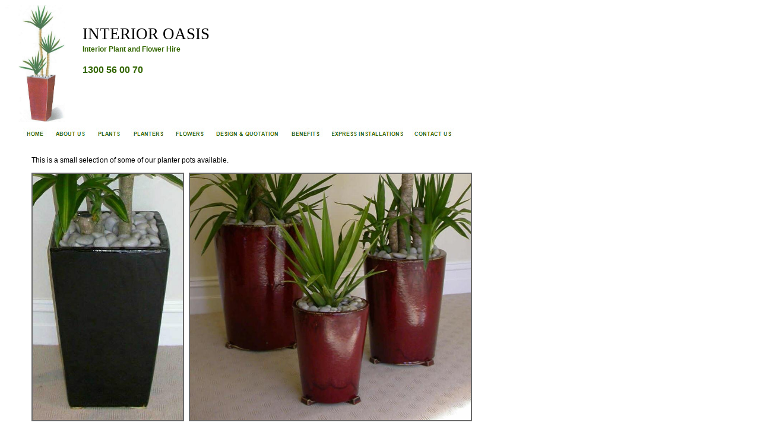

--- FILE ---
content_type: text/html
request_url: https://interioroasis.com.au/planters.htm
body_size: 1361
content:
<html>

<head>
<meta http-equiv="Content-Language" content="en-au">
<meta http-equiv="Content-Type" content="text/html; charset=windows-1252">
<title>Pots</title>
<!--mstheme--><link rel="stylesheet" type="text/css" href="_themes/journal/jour1000.css"><meta name="Microsoft Theme" content="journal 1000, default">
<meta name="Microsoft Border" content="tlb, default">
</head>

<body><!--msnavigation--><table border="0" cellpadding="0" cellspacing="0" width="100%"><tr><td>


<p><font face="Times New Roman">
<img src="_borders/IO%20Logo%20WEB%202.jpg" alt="[Company Logo Image]" border="0" align="left" width="128" height="198">
</font></p>
<p>&nbsp;</p>
<p><font color="#000000"><font face="Times New Roman" style="font-size: 20pt">
INTERIOR OASIS&nbsp;&nbsp;&nbsp;&nbsp;&nbsp;&nbsp;&nbsp;&nbsp;&nbsp;&nbsp;&nbsp;&nbsp;&nbsp;&nbsp;&nbsp;&nbsp;&nbsp;&nbsp;&nbsp;&nbsp;&nbsp;&nbsp;&nbsp;&nbsp;&nbsp;&nbsp;&nbsp;&nbsp;&nbsp;&nbsp;&nbsp;&nbsp;&nbsp;&nbsp;&nbsp;&nbsp;&nbsp;&nbsp;&nbsp;&nbsp;&nbsp;&nbsp;&nbsp;&nbsp;&nbsp;&nbsp;&nbsp;&nbsp;
</font><br>
</font><b><font color="#336600" face="Arial" style="font-size: 9pt">Interior 
Plant and Flower Hire</font><font color="#336600" face="Arial"><br>
<br>
1300 56 00 70</font><font color="#0000FF"><br>
<br>
&nbsp;</font></b></p>
<p><b><font color="#0000FF"><br>
<br>
</font></b><span style="font-size: 8pt">&nbsp;&nbsp;&nbsp;&nbsp;&nbsp;&nbsp;&nbsp;
</span><span style="font-size: 4pt">&nbsp;</span><span style="font-size: 8pt">&nbsp;
<a href="index.htm">
<img border="0" id="img32" src="_borders/button19.jpg" height="20" width="40" alt="HOME" fp-style="fp-btn: Simple Text 1; fp-font: Arial; fp-font-style: Bold; fp-font-size: 7; fp-font-color-normal: #336600; fp-img-hover: 0; fp-img-press: 0; fp-preload: 0; fp-proportional: 0" fp-title="HOME"></a>&nbsp;&nbsp;
<a href="aboutus.htm">
<img border="0" id="img38" src="_borders/button1F.jpg" height="20" width="60" alt="ABOUT US" fp-style="fp-btn: Simple Text 1; fp-font: Arial; fp-font-style: Bold; fp-font-size: 7; fp-font-color-normal: #336600; fp-img-hover: 0; fp-img-press: 0; fp-preload: 0; fp-proportional: 0" fp-title="ABOUT US"></a>&nbsp;
<a href="plants.htm">
<img border="0" id="img37" src="_borders/button1E.jpg" height="20" width="60" alt="PLANTS" fp-style="fp-btn: Simple Text 1; fp-font: Arial; fp-font-style: Bold; fp-font-size: 7; fp-font-color-normal: #336600; fp-img-hover: 0; fp-img-press: 0; fp-preload: 0; fp-proportional: 0" fp-title="PLANTS"></a>&nbsp;
<a href="planters.htm">
<img border="0" id="img36" src="_borders/button1D.jpg" height="20" width="60" alt="PLANTERS" fp-style="fp-btn: Simple Text 1; fp-font: Arial; fp-font-style: Bold; fp-font-size: 7; fp-font-color-normal: #336600; fp-img-hover: 0; fp-img-press: 0; fp-preload: 0; fp-proportional: 0" fp-title="PLANTERS"></a>&nbsp;&nbsp;
<a href="flowers.htm">
<img border="0" id="img35" src="_borders/button1C.jpg" height="20" width="60" alt="FLOWERS" fp-style="fp-btn: Simple Text 1; fp-font: Arial; fp-font-style: Bold; fp-font-size: 7; fp-font-color-normal: #336600; fp-img-hover: 0; fp-img-press: 0; fp-preload: 0; fp-proportional: 0" fp-title="FLOWERS"></a>&nbsp;&nbsp;&nbsp;
<a href="designquotation.htm">
<img border="0" id="img41" src="_borders/button7.jpg" height="20" width="110" alt="DESIGN &amp; QUOTATION" fp-style="fp-btn: Simple Text 1; fp-font: Arial; fp-font-style: Bold; fp-font-size: 7; fp-font-color-normal: #336600; fp-img-hover: 0; fp-img-press: 0; fp-preload: 0; fp-proportional: 0" fp-title="DESIGN &amp; QUOTATION"></a>&nbsp;&nbsp;
<a href="benefits.htm">
<img border="0" id="img33" src="_borders/button1A.jpg" height="20" width="70" alt="BENEFITS" fp-style="fp-btn: Simple Text 1; fp-font: Arial; fp-font-style: Bold; fp-font-size: 7; fp-font-color-normal: #336600; fp-img-hover: 0; fp-img-press: 0; fp-preload: 0; fp-proportional: 0" fp-title="BENEFITS"></a>&nbsp;&nbsp;
<a href="expressinstallations.htm">
<img border="0" id="img40" src="_borders/button4B.jpg" height="20" width="120" alt="EXPRESS INSTALLATIONS" fp-style="fp-btn: Simple Text 1; fp-font: Arial; fp-font-style: Bold; fp-font-size: 7; fp-font-color-normal: #336600; fp-img-hover: 0; fp-img-press: 0; fp-preload: 0; fp-proportional: 0" fp-title="EXPRESS INSTALLATIONS"></a>&nbsp;&nbsp;&nbsp;&nbsp;
<a href="contactus.htm">
<img border="0" id="img34" src="_borders/button1B.jpg" height="20" width="70" alt="CONTACT US" fp-style="fp-btn: Simple Text 1; fp-font: Arial; fp-font-style: Bold; fp-font-size: 7; fp-font-color-normal: #336600; fp-img-hover: 0; fp-img-press: 0; fp-preload: 0; fp-proportional: 0" fp-title="CONTACT US"></a></span></p>

</td></tr><!--msnavigation--></table><!--msnavigation--><table dir="ltr" border="0" cellpadding="0" cellspacing="0" width="100%"><tr><td valign="top" width="1%">



<p><br>
&nbsp;</p>

</td><td valign="top" width="24"></td><!--msnavigation--><td valign="top">

<p><span style="font-size: 8pt"><br>
</span>
<span class="Apple-style-span" style="border-collapse: separate; color: rgb(0, 0, 0); font-family: Arial; font-size: 12px; font-style: normal; font-variant: normal; font-weight: normal; letter-spacing: normal; line-height: normal; orphans: 2; text-align: -webkit-left; text-indent: 0px; text-transform: none; white-space: normal; widows: 2; word-spacing: 0px; -webkit-border-horizontal-spacing: 0px; -webkit-border-vertical-spacing: 0px; -webkit-text-decorations-in-effect: none; -webkit-text-size-adjust: auto; -webkit-text-stroke-width: 0; ">
<br>
&nbsp;&nbsp; This is a small selection of some of our planter pots available.<br>
<br>
&nbsp;&nbsp;&nbsp;</span><img border="2" src="Black%20wedge.jpg" width="253" height="415">&nbsp;
<img border="2" src="3%20Red%20pots.jpg" width="473" height="415"> <br>
<span class="Apple-style-span" style="border-collapse: separate; color: rgb(0, 0, 0); font-family: Arial; font-size: 12px; font-style: normal; font-variant: normal; font-weight: normal; letter-spacing: normal; line-height: normal; orphans: 2; text-align: -webkit-left; text-indent: 0px; text-transform: none; white-space: normal; widows: 2; word-spacing: 0px; -webkit-border-horizontal-spacing: 0px; -webkit-border-vertical-spacing: 0px; -webkit-text-decorations-in-effect: none; -webkit-text-size-adjust: auto; -webkit-text-stroke-width: 0; ">
<br>
&nbsp;&nbsp; <img border="2" src="pKS10s_3R.jpg" width="182" height="130">
<img border="2" src="pKR32s_3C.jpg" width="182" height="130"> </span>
<img border="2" src="Pots%204.jpg" width="176" height="130"><span class="Apple-style-span" style="border-collapse: separate; color: rgb(0, 0, 0); font-family: Arial; font-size: 12px; font-style: normal; font-variant: normal; font-weight: normal; letter-spacing: normal; line-height: normal; orphans: 2; text-align: -webkit-left; text-indent: 0px; text-transform: none; white-space: normal; widows: 2; word-spacing: 0px; -webkit-border-horizontal-spacing: 0px; -webkit-border-vertical-spacing: 0px; -webkit-text-decorations-in-effect: none; -webkit-text-size-adjust: auto; -webkit-text-stroke-width: 0; ">
<img border="2" src="pTE05s_3.jpg" width="182" height="130"></span>&nbsp;&nbsp;&nbsp;&nbsp;&nbsp;&nbsp;&nbsp;<br>
<br>
<span class="Apple-style-span" style="border-collapse: separate; color: rgb(0, 0, 0); font-family: Arial; font-size: 12px; font-style: normal; font-variant: normal; font-weight: normal; letter-spacing: normal; line-height: normal; orphans: 2; text-align: -webkit-left; text-indent: 0px; text-transform: none; white-space: normal; widows: 2; word-spacing: 0px; -webkit-border-horizontal-spacing: 0px; -webkit-border-vertical-spacing: 0px; -webkit-text-decorations-in-effect: none; -webkit-text-size-adjust: auto; -webkit-text-stroke-width: 0; ">&nbsp;&nbsp;
<img border="2" src="Brushed%20alu.jpg" width="191" height="218">&nbsp;
<img border="2" src="3%20Red%20ox.jpg" width="317" height="218">&nbsp;
<img border="2" src="Bamboo%20pot.jpg" width="213" height="218"><br>
<br>
&nbsp;&nbsp;
<img border="2" src="Black%20troph.jpg" width="513" height="342">&nbsp;
<img border="2" src="ss%20wedge.jpg" width="217" height="342"><br>
<br>
&nbsp;&nbsp;
<img border="2" src="Terra%20cotta.jpg" width="218" height="218"> 
</span>
<span class="Apple-style-span" style="border-collapse: separate; color: rgb(0, 0, 0); font-family: Arial; font-size: 12px; font-style: normal; font-variant: normal; font-weight: normal; letter-spacing: normal; line-height: normal; orphans: 2; text-align: -webkit-left; text-indent: 0px; text-transform: none; white-space: normal; widows: 2; word-spacing: 0px; -webkit-border-horizontal-spacing: 0px; -webkit-border-vertical-spacing: 0px; -webkit-text-decorations-in-effect: none; -webkit-text-size-adjust: auto; -webkit-text-stroke-width: 0; ">&nbsp;<img border="2" src="Cotta%20planter%20box.jpg" width="285" height="218">&nbsp;
<img border="2" src="Stone%20pot%202.jpg" width="218" height="218"></span><br>
<br>
<span style="font-size: 3pt">&nbsp;&nbsp; </span>&nbsp;<img border="2" src="DT%20yuca.jpg" width="175" height="273">
<img border="2" src="Zanzibar.jpg" width="177" height="273">&nbsp;
<img border="2" src="Dt%20sans.jpg" width="173" height="273">&nbsp;
<img border="2" src="Hybrid.jpg" width="174" height="273"></p><!--msnavigation--></td></tr><!--msnavigation--></table><!--msnavigation--><table border="0" cellpadding="0" cellspacing="0" width="100%"><tr><td>

<h5>&nbsp;&nbsp;&nbsp;&nbsp;&nbsp;&nbsp;
<font face="Times New Roman" color="#000000" style="font-size: 8pt">&nbsp;
</font><font color="#000000" style="font-size: 8pt" face="Arial">&nbsp; © 2010
Interior Oasis Pty Ltd - All 
rights reserved - Optimized for Internet Explorer 8 &amp; 9</font><br>
</h5>

</td></tr><!--msnavigation--></table></body>

</html>


--- FILE ---
content_type: text/css
request_url: https://interioroasis.com.au/_themes/journal/jour1000.css
body_size: 4430
content:
.mstheme{
nav-banner-image:url(banner_journal.gif);
separator-image:url(rule_journal.gif);
list-image-1:url(bull1_journal.gif);
list-image-2:url(bull2_journal.gif);
list-image-3:url(bull3_journal.gif);
navbutton-horiz-normal:url(nav_hor_journal.gif);
navbutton-horiz-pushed:url(nav_hor_down_journal.gif);
navbutton-vert-pushed:url(nav_vert_down_journal.gif);
navbutton-vert-normal:url(nav_vert_journal.gif);
navbutton-home-normal:url(nav_home_journal.gif);
navbutton-up-normal:url(nav_up_journal.gif);
navbutton-prev-normal:url(nav_prev_journal.gif);
navbutton-next-normal:url(nav_next_journal.gif);
}
UL{
list-style-image:url('bull1_journal.gif');
}
UL UL{
list-style-image:url('bull2_journal.gif');
}
UL UL UL{
list-style-image:url('bull3_journal.gif');
}
.mstheme-bannertxt{
font-family:Verdana,Arial,Helvetica,sans-serif;
font-size:5;
color:#FFFFFF;
}
.mstheme-horiz-navtxt{
font-family:Verdana,Arial,Helvetica,sans-serif;
font-size:2;
color:#FFFFFF;
}
.mstheme-vert-navtxt{
font-family:Verdana,Arial,Helvetica,sans-serif;
font-size:2;
color:#FFFFFF;
}
.mstheme-navtxthome{
font-family:Verdana,Arial,Helvetica,sans-serif;
font-size:1;
color:#FFFFFF;
}
.mstheme-navtxtup{
font-family:Verdana,Arial,Helvetica,sans-serif;
font-size:1;
color:#FFFFFF;
}
.mstheme-navtxtprev{
font-family:Verdana,Arial,Helvetica,sans-serif;
font-size:1;
color:#FFFFFF;
}
.mstheme-navtxtnext{
font-family:Verdana,Arial,Helvetica,sans-serif;
font-size:1;
color:#FFFFFF;
}a:link{
color:#D03505;
}
a:visited{
color:#FF7045;
}
a:active{
color:#E44D03;
}
body{
color:#6A6A6A;
background-color:#FFFFFF;
}
h1{
color:#6A6A6A;
}
h2, marquee{
color:#6A6A6A;
}
h3{
color:#6A6A6A;
}
h4{
color:#6A6A6A;
}
h5{
color:#6A6A6A;
}
h6{
color:#6A6A6A;
}
label, .MSTHEME-LABEL{
color:#6A6A6A;
}
FIELDSET{
border-color:#BBBBBB;
color:#000000;
}
LEGEND{
color:#6A6A6A;
}
SELECT{
border-color:#BBBBBB;
color:#000000;
}
TABLE{
table-border-color-light:#DADAD;
table-border-color-dark:#9A9A9A;
border-color:#333333;
color:#6A6A6A;
}
CAPTION{
color:#6A6A6A;
}
TH{
color:#6A6A6A;
}
HR{
color:#9A9A9A;
}
TD{
border-color:#333333;
}
.mstheme{
navbutton-background-color:#FFFFFF;
top-bar-button:url(top_bar_button_journal.gif);
}
.mstheme-topbar-font{
font-family:Verdana,Arial,Helvetica,sans-serif;
color:#FFFFFF;
}
body{
font-family:Verdana,Arial,Helvetica,sans-serif;

}
h1{
font-family:Verdana,Arial,Helvetica,sans-serif;
font-weight:bold;
font-style:normal;
}
h2{
font-family:Verdana,Arial,Helvetica,sans-serif;
font-weight:normal;
font-style:normal;
}
h3{
font-family:Verdana,Arial,Helvetica,sans-serif;
font-weight:normal;
font-style:normal;
}
h4{
font-family:Verdana,Arial,Helvetica,sans-serif;
font-weight:normal;
font-style:normal;
}
h5{
font-family:Verdana,Arial,Helvetica,sans-serif;
font-weight:normal;
font-style:normal;
}
h6{
font-family:Verdana,Arial,Helvetica,sans-serif;
font-weight:normal;
font-style:normal;
}
IL{
list-style-image:url(bull2_journal.gif);
}
BUTTON{
border-style:solid;
border-width:1pt;
font-family:Arial,Helvetica,sans-serif;
font-style:normal;
}
label, .MSTHEME-LABEL{
font-family:Verdana,Arial,Helvetica,sans-serif;
font-style:normal;
}
TEXTAREA{
font-family:Verdana,Arial,Helvetica,sans-serif;
font-style:normal
}
FIELDSET{
border-style:solid;
border-width:1pt;
font-family:Verdana,Arial,Helvetica,sans-serif;
font-style:normal;
}
LEGEND{
font-family:Verdana,Arial,Helvetica,sans-serif;
font-style:normal;
}
SELECT{
border-style:solid;
font-family:Verdana,Arial,Helvetica,sans-serif;
font-style:normal
}
TABLE{
font-family:Verdana,Arial,Helvetica,sans-serif;
font-style:normal;
}
CAPTION{
font-family:Verdana,Arial,Helvetica,sans-serif;
font-style:normal;
}
TH{
font-family:Verdana,Arial,Helvetica,sans-serif;
font-style:bold;
}
MARQUEE{
font-family:Verdana,Arial,Helvetica,sans-serif;
}
.ms-main{
border-color:#D03505;
}
.ms-bannerframe, .ms-GRHeaderBackground, .ms-storMeFree{
background-image:url('');
background-color:#000000;
background-repeat:repeat-x;
}
.ms-banner{
color:#D03505;
font-family:Verdana,Arial,Helvetica,sans-serif;
}
.ms-banner a:link{
font-family:Verdana,Arial,Helvetica,sans-serif;
color:#6A6A6A;
font-weight:normal;
text-decoration:none;
}
.ms-banner a:visited{
font-family:Verdana,Arial,Helvetica,sans-serif;
color:#6A6A6A;
font-weight:normal;
text-decoration:none;
}
.ms-nav td{
font-family:Verdana,Arial,Helvetica,sans-serif;
font-weight:normal;
color:#6A6A6A;
}
.ms-navframe{
border-color:#DFDFD0;
}
.ms-nav a{
text-decoration:none;
font-family:Verdana,Arial,Helvetica,sans-serif;
font-weight:normal;
color:#D03505;
}
.ms-nav a:hover{
text-decoration:underline;
color:#FFA800;
}
.ms-nav a:visited{
color:#D03505;
}
.ms-viewselect a:link{
font-family:Verdana,Arial,Helvetica,sans-serif;
color:#D03505;
}
.ms-titlearea{
font-family:Verdana,Arial,Helvetica,sans-serif;
color:#6A6A6A;
}
.ms-pagetitle{
color:#6A6A6A;
font-family:Verdana,Arial,Helvetica,sans-serif;
font-weight:bold;
}
.ms-pagetitle a{
text-decoration:underline;
color:#D03505;
}
.ms-pagetitle a:hover{
text-decoration:underline;
color:#FFA800;
}
.ms-announcementtitle{
font-weight:bold;
}
.ms-formlabel{
font-family:verdana;
font-size:.7em;
font-weight:normal;
color:#808080;
}
.ms-formbody{
font-family:Verdana,Arial,Helvetica,sans-serif;
color:#6A6A6A;
}
.ms-formdescription{
font-family:Verdana,Arial,Helvetica,sans-serif;
color:#808080;
}
.ms-selected{
background-color:#D9D9D9;
color:#6A6A6A;
}
.ms-selected SPAN{
color:#D9D9D9;
}
.ms-filedialog TD{
height:16px;
}
.ms-descriptiontext{
color:#6A6A6A;
font-family:Verdana,Arial,Helvetica,sans-serif;
}
.ms-descriptiontext a{
color:#D03505;
font-family:Verdana,Arial,Helvetica,sans-serif;
}
.ms-separator{
color:#6A6A6A;
}
.ms-authoringcontrols{
background-color:#DFDFD0;
font-family:Verdana,Arial,Helvetica,sans-serif;
color:#6A6A6A;
}
.ms-alternating{
background-color:#DFDFD0;
}
.ms-back{
vertical-align:top;
padding-left:4;
padding-right:4;
padding-top:2;
padding-bottom:4;
background-color:#DFDFD0;
}
.ms-sectionheader{
color:#6A6A6A;
font-family:Verdana,Arial,Helvetica,sans-serif;
font-weight:bold;
}
.ms-sectionline{
background-color:#9A9A9A;
}
.ms-partline{
background-color:#9A9A9A;
}
.ms-propertysheet{
font-family:Verdana,Arial,Helvetica,sans-serif;
}
.ms-propertysheet th{
font-family:Verdana,Arial,Helvetica,sans-serif;
color:#6A6A6A;
font-weight:bold;
}
.ms-propertysheet a{
text-decoration:none;
color:#D03505;
}
.ms-propertysheet a:hover{
text-decoration:underline;
color:#FFA800;
}
.ms-propertysheet a:visited{
text-decoration:none;
color:#FF7045;
}
.ms-propertysheet a:visited:hover{
text-decoration:underline;
}
.ms-itemheader a{
font-family:Verdana,Arial,Helvetica,sans-serif;
font-weight:bold;
color:#6A6A6A;
text-decoration:none;
}
.ms-itemheader a:hover{
text-decoration:underline;
color:#6A6A6A;
}
.ms-itemheader a:visited{
text-decoration:none;
color:#6A6A6A;
}
.ms-itemheader a:visited:hover{
text-decoration:underline;
}
.ms-vh{
font-family:Verdana,Arial,Helvetica,sans-serif;
color:#D03505;
text-decoration:none;
font-weight:normal;
}
.ms-vb{
font-family:Verdana,Arial,Helvetica,sans-serif;
color:#6A6A6A;
height:18px;
vertical-align:top;
}
.ms-homepagetitle{
font-family:Verdana,Arial,Helvetica,sans-serif;
color:#6A6A6A;
font-weight:bold;
text-decoration:none;
}
:hover.ms-homepagetitle{
text-decoration:underline;
color:#D03505;
}
.ms-addnew{
font-weight:normal;
font-family:Verdana,Arial,Helvetica,sans-serif;
color:#6A6A6A;
text-decoration:none;
}
.ms-cal{
border-collapse:collapse;
table-layout:fixed;
font-family:Verdana,Arial,Helvetica,sans-serif;
cursor:default;
}
.ms-caltop{
border-top:1px solid #9A9A9A;
border-left:1px solid #9A9A9A;
border-right:1px solid #9A9A9A;
vertical-align:top;
width:14%;
height:30px;
}
.ms-calhead{
border:none;
text-align:center;
background-color:#6A6A6A;
color:#FFFFFF;
font-family:Verdana,Arial,Helvetica,sans-serif;
padding:2px;
}
.ms-caldow{
border-top:1px solid #9A9A9A;
border-left:1px solid #9A9A9A;
border-right:1px solid #9A9A9A;
vertical-align:top;
text-align:center;
font-weight:bold;
color:#6A6A6A;
height:20px;
}
.ms-calmid{
border-left:1px solid #9A9A9A;
border-right:1px solid #9A9A9A;
height:20px;
}
.ms-calspacer{
border-left:1px solid #9A9A9A;
border-right:1px solid #9A9A9A;
height:4px;
}
.ms-calbot{
border-top:none;
border-left:1px solid #9A9A9A;
border-right:1px solid #9A9A9A;
border-bottom:1px solid #9A9A9A;
height:2px;
}
.ms-appt a{
color:#D03505;
}
.ms-appt a:hover{
color:#FFA800;
}
.ms-appt{
border:2px solid #9A9A9A;
text-align:center;
vertical-align:middle;
height:18px;
overflow:hidden;
text-overflow:ellipsis;
background-color:#D9D9D9;
color:#6A6A6A;
}
.ms-caldowdown{
font-family:Verdana,Arial,Helvetica,sans-serif;
font-weight:bold;
color:#6A6A6A;
text-align:center;
vertical-align:middle;
}
.ms-caldown{
color:#6A6A6A;
vertical-align:top;
}
.ms-datepickeriframe{
position:absolute;
display:none;
background:#FFFFFF;
}
.ms-datepicker{
font-family:Verdana,Arial,Helvetica,sans-serif;
background-color:#FFFFFF;
color:#6A6A6A;
border:2 outset activeborder;
cursor:default;
}
.ms-dpdow{
border:none;
vertical-align:top;
text-align:center;
font-weight:bold;
color:#6A6A6A;
border-bottom:1px solid #9A9A9A;
}
.ms-dpday{
border:none;
text-align:center;
cursor:hand;
}
.ms-dpselectedday{
border:none;
background-color:#DFDFD0;
text-align:center;
cursor:hand;
}
.ms-dpnonmonth{
color:#6D6D6D;
border:none;
text-align:center;
cursor:hand;
}
.ms-dphead{
border:none;
text-align:center;
font-weight:bold;
background-color:#B0B0B0;
color:#6A6A6A;
}
.ms-dpfoot{
text-align:center;
text-align:center;
font-style:italic;
border-top:1px solid;
border-left:none;
border-bottom:none;
border-right:none;
height:24px;
}
IMG.ms-button{
cursor:hand;
}
.ms-toolbar, .ms-toolbar a:visited{
font-family:Verdana,Arial,Helvetica,sans-serif;
text-decoration:none;
color:#D03505;
}
.ms-stylebody{
font-family:verdana;
font-size:8pt;
}
.ms-styleheader a:link, .ms-stylebody a:link{
color:#D03505;
text-decoration:none;
}
.ms-styleheader a:visited, .ms-stylebody a:visited{
text-decoration:none
}
.ms-styleheader a:hover, .ms-stylebody a:hover{
color:#ff3300;
text-decoration:underline;
}
table.ms-toolbar{
background-image:url(toolgrad_journal.gif);
border:1px solid #6D6D6D;
background-color:#D03505;
}
.ms-gridT1{
font-family:Verdana,Arial,Helvetica,sans-serif;
text-align:center;
color:#6D6D6D;
}
select{
font-family:Verdana,Arial,Helvetica,sans-serif;
}
hr{
color:#9A9A9A;
height:2px;
}
.ms-formdescription A{
color:#D03505;
text-decoration:none;
}
.ms-formtable .ms-formbody{
line-height:1.3em;
}
.ms-radiotext{
cursor:default;
text-align:left;
font-family:verdana;
font-size:10pt;
height:19px;
}
.ms-gridtext{
cursor:default;
font-family:Verdana,Arial,Helvetica,sans-serif;
height:19px;
}
.ms-formbody{
font-family:Verdana,Arial,Helvetica,sans-serif;
vertical-align:top;
}
table.ms-form th{
color:#6A6A6A;
font-family:Verdana,Arial,Helvetica,sans-serif;
font-weight:normal;
vertical-align:top;
}
table.ms-form td{
width:100%;
vertical-align:top;
}
.ms-formrecurrence{
font-family:Verdana,Arial,Helvetica,sans-serif;
font-weight:normal;
vertical-align:top;
}
.ms-long{
font-family:Verdana,Arial,Helvetica,sans-serif;
width:386px;
}
.ms-banner a:link{
font-family:Verdana,Arial,Helvetica,sans-serif;
color:#FFFFFF;
font-weight:bold;
text-decoration:none;
}
.ms-banner a:visited{
font-family:Verdana,Arial,Helvetica,sans-serif;
color:#FFFFFF;
font-weight:bold;
text-decoration:none;
}
.ms-nav td, .ms-nav .ms-SPZoneLabel, .ms-input{
font-family:Verdana,Arial,Helvetica,sans-serif;
}
.ms-nav th{
font-family:Verdana,Arial,Helvetica,sans-serif;
font-weight:normal;
color:#6A6A6A;
}
.ms-navheader a, .ms-navheader a:link, .ms-navheader a:visited{
font-weight:bold;
}
.ms-navframe{
background:#DFDFD0;
}
.ms-navline{
border-bottom:1px solid #FF996D;
}
.ms-nav .ms-navwatermark{
color:#F0F0F0;
}
.ms-selectednav{
border:1px solid #6A6A6A;
background:#FFFFFF;
padding-top:1px;
padding-bottom:2px;
}
.ms-unselectednav{
border:1px solid #DFDFD0;
padding-top:1px;
padding-bottom:2px;
}
.ms-verticaldots{
border-right:1px solid #9A9A9A;
border-left:none;
}
.ms-nav a:link{
}
TD.ms-titleareaframe{
color:#000000;
border-color:#D03505;
}
TABLE.ms-titleareaframe{
border-left:0px;
}
Div.ms-titleareaframe{
border-top:4px solid #D03505;
}
.ms-searchform{
background-color: #D03505;
}
.ms-searchcorner{
background-color:#D03505;
background-image:none;
}
.ms-titlearealine{
background-color:#9A9A9A;
}
.ms-bodyareaframe{
border-color:#D03505;
}
.ms-pagetitle{
font-family:Verdana,Arial,Helvetica,sans-serif;
}
.ms-pagetitle a{
text-decoration:none;
}
.ms-pagetitle a:hover{
text-decoration:underline;
}
.ms-pagecaption{
color:#6A6A6A;
font-family:Verdana,Arial,Helvetica,sans-serif;
}
.ms-selectedtitle{
background-color:#DFDFD0;
border:1px solid #000000;
padding-top:1px;
padding-bottom:2px;
}
.ms-unselectedtitle{
margin:1px;
padding-top:1px;
padding-bottom:2px;
}
.ms-menuimagecell{
background-color:#FFFFFF;
cursor:hand;
}
.ms-filedialog td{
height:16px;
}
.ms-alerttext{
color:#DB6751;
font-family:Verdana,Arial,Helvetica,sans-serif;
}
.ms-sectionheader a{
color:#6A6A6A;
text-decoration:none;
}
.ms-sectionheader a:hover{
color:#6A6A6A;
text-decoration:none;
}
.ms-sectionheader a:visited{
color:#6A6A6A;
text-decoration:none;
}
.ms-discussiontitle{
font-family:Verdana,Arial,Helvetica,sans-serif;
color:#6A6A6A;
font-weight:bold;
}
.ms-vh2{
font-family:Verdana,Arial,Helvetica,sans-serif;
color:#D03505;
text-decoration:none;
font-weight:normal;
vertical-align:top;
}
.ms-vh-icon{
font-family:Verdana,Arial,Helvetica,sans-serif;
color:#D03505;
text-decoration:none;
font-weight:normal;
vertical-align:top;
width:22px;
}
.ms-vh-icon-empty{
font-family:Verdana,Arial,Helvetica,sans-serif;
color:#D03505;
text-decoration:none;
font-weight:normal;
vertical-align:top;
width:0px;
}
.ms-vh-left{
font-family:Verdana,Arial,Helvetica,sans-serif;
color:#D03505;
text-decoration:none;
font-weight:normal;
}
.ms-vh-left-icon{
font-family:Verdana,Arial,Helvetica,sans-serif;
color:#D03505;
text-decoration:none;
font-weight:normal;
width:22px;
}
.ms-vh-left-icon-empty{
font-family:Verdana,Arial,Helvetica,sans-serif;
color:#D03505;
text-decoration:none;
font-weight:normal;
width:0px;
}
.ms-vh-right{
font-family:Verdana,Arial,Helvetica,sans-serif;
color:#D03505;
text-decoration:none;
font-weight:normal;
}
.ms-vh-right-icon{
font-family:Verdana,Arial,Helvetica,sans-serif;
color:#D03505;
text-decoration:none;
font-weight:normal;
width:22px;
}
.ms-vh-right-icon-empty{
font-family:Verdana,Arial,Helvetica,sans-serif;
color:#D03505;
text-decoration:none;
font-weight:normal;
width:0px;
}
.ms-vh a, .ms-vh a:visited, .ms-vh2 a, .ms-vh2 a:visited, .ms-vh-left a, .ms-vh-right a{
color:#D03505;
text-decoration:none;
}
.ms-vh a:hover, .ms-vh2 a:hover{
text-decoration:underline;
}
.ms-vhImage{
font-family:Verdana,Arial,Helvetica,sans-serif;
color:#000000;
text-decoration:none;
font-weight:normal;
vertical-align:top;
width:18pt;
}
.ms-gb{
font-family:Verdana,Arial,Helvetica,sans-serif;
height:18px;
color:#6A6A6A;
background-color:#DFDFD0;
font-weight:bold;
}
.ms-styleheader{
font-family:verdana;
font-size:0.68em;
background-color:#DFDFD0;
}
.ms-vb, .ms-vb2, .ms-GRFont, .ms-vb-user{
font-family:Verdana,Arial,Helvetica,sans-serif;
vertical-align:top;
}
.ms-vb a, .ms-vb2 a, .ms-GRStatusText a, .ms-vb-user a{
color:#D03505;
text-decoration:none;
}
.ms-vb a:hover, .ms-vb2 a:hover, .ms-vb-user a:hover{
color:#FFA800;
text-decoration:underline;
}
.ms-vb a:visited, .ms-vb2 a:visited, .ms-GRStatusText a:visited, .ms-vb-user a:visited{
color:#D03505;
text-decoration:none;
}
.ms-vb a:visited:hover, .ms-vb2 a:visited:hover, .ms-vb-user a:visited:hover{
color:#FFA800;
text-decoration:underline;
}
.ms-vb2, .ms-vb-title, .ms-vb-icon, .ms-vb-user{
border-top:1px solid #D03505;
}
.ms-vb-icon{
vertical-align:top;
width:16px;
padding-top:2px;
padding-bottom:0px;
}
.ms-vb2{
padding-top:3px;
padding-bottom:0px;
}
.ms-addnew{
font-weight:normal;
font-family:Verdana,Arial,Helvetica,sans-serif;
color:#D03505;
text-decoration:none;
}
.ms-error{
font-family:Verdana,Arial,Helvetica,sans-serif;
font-weight:normal;
color:#db6751;
}
.ms-vcal{
border-collapse:separate;
table-layout:fixed;
font-family:Verdana,Arial,Helvetica,sans-serif;
cursor:default;
}
.ms-Dcal{
border-collapse:collapse;
border-left:1px solid #9A9A9A;
border-right:1px solid #9A9A9A;
table-layout:fixed;
font-family:Verdana,Arial,Helvetica,sans-serif;
cursor:default;
}
.ms-calDmidHour{
border-color:#9A9A9A;
height:20px;
}
.ms-calDmidHalfHour{
border-color:#9A9A9A;
height:20px;
}
.ms-calDmidQuarterHour{
border:0px none;
height:20px;
}
.ms-CalSpacer{
border-left:1px solid #9A9A9A;
border-right:1px solid #9A9A9A;
height:4px;
}
.ms-CalDSpacer{
border-left:1px solid #9A9A9A;
border-right:1px solid #9A9A9A;
height:4px;
}
.ms-CalVSpacer{
background-color:#9A9A9A;
width:0px;
}
.ms-CalAllDay{
text-align:center;
vertical-align:top;
width:10%;
height:12px;
}
.ms-firstCalHour{
vertical-align:top;
width:10%;
height:12px;
}
.ms-calHour{
border-top:1px solid #9A9A9A;
vertical-align:top;
width:10%;
height:12px;
}
.ms-calHalfHour{
border-top:1px solid #FF996D;
vertical-align:top;
height:12px;
}
.ms-calQuarterHour{
border-top:0px none;
vertical-align:top;
height:12px;
}
.ms-Dappt{
border:2px solid #9A9A9A;
text-align:center;
vertical-align:middle;
height:18px;
overflow:hidden;
background-color:#D9D9D9;
color:#6A6A6A;
}
.ms-Vappt{
border-top:1px solid #FFFFFF;
border-left:2px solid #FFFFFF;
border-bottom:3px solid #FFFFFF;
border-right:2px solid #FFFFFF;
text-align:center;
padding-left:3px;
padding-right:3px;
vertical-align:middle;
height:12px;
overflow:hidden;
text-overflow:ellipsis;
background-color:#F0F0F0;
color:#6A6A6A;
}
.ms-Vapptsingle a, .ms-Vappt a{
text-decoration:none;
font-family:Verdana,Arial,Helvetica,sans-serif;
font-weight:normal;
color:#D03505;
overflow:hidden;
text-overflow:ellipsis;
}
.ms-Vappt a:link{
}
.ms-Vappt a:hover{
text-decoration:underline;
color:#6A6A6A;
}
.ms-Vevt{
padding:0px;
text-align:center;
vertical-align:top;
font-family:Verdana,Arial,Helvetica,sans-serif;
font-weight:normal;
height:12px;
overflow:hidden;
text-overflow:ellipsis;
color:#6A6A6A;
}
.ms-Vevt a{
text-decoration:none;
font-family:Verdana,Arial,Helvetica,sans-serif;
font-weight:normal;
color:#6A6A6A;
}
.ms-Vevt a:link{
}
.ms-Vevt a:hover{
text-decoration:underline;
color:#6A6A6A;
}
.ms-Vevt a:visited{
color:#DFD664;
}
.ms-apptsingle{
border-left:1px solid #9A9A9A;
border-right:1px solid #9A9A9A;
height:18px;
vertical-align:middle;
overflow:hidden;
text-overflow:ellipsis;
color:#6A6A6A;
}
.ms-Dapptsingle{
border-left:1px solid #9A9A9A;
border-right:1px solid #9A9A9A;
height:18px;
vertical-align:middle;
overflow:hidden;
color:#6A6A6A;
}
.ms-Vapptsingle{
border:1px solid #9A9A9A;
text-align:center;
vertical-align:middle;
overflow:hidden;
text-overflow:ellipsis;
color:#6A6A6A;
background-color:#F0F0F0;
}
.ms-Vapptsingle a:link{
}
.ms-Vapptsingle a:hover{
text-decoration:underline;
}
.ms-Vapptsingle a:visited{
}
.ms-dpnextprev{
border:none;
text-align:center;
font-weight:bold;
background-color:#B0B0B0;
color:#6A6A6A;
cursor:hand;
}
.ms-discussionseparator{
color:#FF996D;
height:1px;
}
.ms-stylelabel{
font-family:verdana;
font-size:8pt;
color:#D03505;
}
.ms-stylebox{
font-family:verdana;
border:1px solid #FF996D;
text-align:left
}
img.thumbnail{
border:3px solid #B0B0B0;
}
tr.ms-imglibselectedrow{
background-color:#DFDFD0;
}
table.ms-imglibtitletable{
border:0px solid #D03505;
}
.ms-imglibthumbnail{
background-color:#DFDFD0;
border:solid #B0B0B0 0px;
}
span.thumbnail{
padding:16 10;
position:relative;
width:5px;
}
span.userdata{
behavior:url(#default#userData);
display:none;
}
.ms-imglibmenuhead{
cursor:move;
}
.ms-imglibmenu{
background-color:#DFDFD0;
cursor:hand;
font-family:Verdana,Arial,Helvetica,sans-serif;
color:#D03505;
}
.ms-imglibmenutext{
cursor:move;
font-weight:bold;
color:#D03505;
}
.ms-imglibmenuarea{
background-color:#DFDFD0;
}
img.ms-imglibpreviewarea{
border:solid #DFDFD0 3px;
margin-top:3px;
}
a.ms-imglibPreviewTitle{
overflow:hidden;
text-overflow:ellipsis;
width:130;
}
table.ms-imglibPreviewTable{
display:none;
}
.UserShadedRegion{
font-family:Verdana,Arial,Helvetica,sans-serif;
background-color:#DFDFD0;
}
.UserCaption{
font-family:Verdana,Arial,Helvetica,sans-serif;
background-color:#DFDFD0;
}
.UserConfiguration{
font-family:Verdana,Arial,Helvetica,sans-serif;
background-color:#DFDFD0;
}
.UserDottedLine{
margin-bottom:2px;
height:1px;
overflow:hidden;
background-color:transparent;
background-image:url(dot_journal.gif);
background-repeat:repeat-x;
}
.UserButton, .UserInput, .UserSelect{
font-family:Verdana,Arial,Helvetica,sans-serif;
color:#6A6A6A;
}
.UserNotification{
font-family:Verdana,Arial,Helvetica,sans-serif;
padding:4px;
COLOR:#6D6D6D;
}
.UserToolBarTextArea{
padding-bottom:5px;
font-weight:normal;
font-family:Verdana,Arial,Helvetica,sans-serif;
}
.UserToolbarTextArea A:link{
COLOR:#D03505;
TEXT-DECORATION:none;
}
.UserToolbarTextArea A:visited{
COLOR:#D03505;
TEXT-DECORATION:none;
}
.UserToolbarTextArea A:hover{
COLOR:#FFA800;
TEXT-DECORATION:underline;
}
.UserToolbarDisabledLink{
COLOR:#000000;
font-family:Verdana,Arial,Helvetica,sans-serif;
padding:4px;
}
.UserToolbarImage{
border:medium none;
cursor:hand;
background-color:#BFBAB7;
text-align:center;
}
.UserToolBarImageArea{
padding-bottom:5px;
font-weight:normal;
font-family:Verdana,Arial,Helvetica,sans-serif;
}
.UserToolbarSelectedImage{
border-right:medium none;
border-top:medium none;
border-left:medium none;
border-bottom:#000000 1px solid;
font-weight:bold;
vertical-align:top;
text-align:center;
}
.UserGenericHeader{
font-weight:bold;
color:#6A6A6A;
font-family:Verdana,Arial,Helvetica,sans-serif;
}
.UserGeneric{
padding:8px 5px 7px 5px;
}
.UserGenericText{
color:#6A6A6A;
}
.UserGenericBody{
padding:5px 0px 0px 17px;
}
.UserSectionTitle{
font-weight:bold;
width:100%;
margin-bottom:5px;
padding-bottom:2px;
border-bottom:solid 1px #B0B0B0;
color:#6A6A6A;
}
.UserSectionHead{
width:100%;
padding:0px 0px 3px 0px;
color:#6A6A6A;
}
.UserSectionFooter{
color:#6A6A6A;
border-top:solid 1px #B0B0B0;
}
.UserSectionBody{
width:100%;
padding:0px 0px 0px 7px;
}
.UserControlGroup{
padding-bottom:10px;
padding-top:2px;
}
.UserFooter{
width:100%;
padding:10px 7px 7px 7px;
}
.UserCommandArea{
padding-top:7px;
}
.UserToolbar{
background-image:url(toolgrad_journal.gif);
border:1px solid #6D6D6D;
background-repeat:repeat-x;
background-color:transparent;
}
.UserCellSelected{
font-family:Verdana,Arial,Helvetica,sans-serif;
padding:1px 4px 2px 4px;
background-color:#FFFFFF;
border:solid 1px #D5A002;
color:#6A6A6A;
}
.UserCell{
font-family:Verdana,Arial,Helvetica,sans-serif;
padding:2px 5px 3px 5px;
color:#6A6A6A;
}
.UserGenericBulletItem{
padding-bottom:2px;
}
.ms-ToolPaneFrame{
padding:0px;
background-color:#DFDFD0;
}
.ms-ToolPaneBody{
padding-bottom:2px;
padding-top:2px;
}
.ms-ToolPaneHeader{
background-color:#B0B0B0;
border-style:none;
}
.ms-ToolPaneBorder{
border-right:#C3C3C3 1px solid;
border-top:solid none;
border-bottom:solid none;
border-left:#C3C3C3 1px solid;
}
.ms-ToolPaneClose{
background-color:#B0B0B0;
}
.ms-ToolPaneTitle{
color:#6A6A6A;
font-weight:bold;
font-family:Verdana,Arial,Helvetica,sans-serif;
padding-top:3px;
padding-bottom:3px;
background-color:#B0B0B0;
}
.ms-ToolPaneFooter{
background-color:#B0B0B0;
padding:5px;
font-family:Verdana,Arial,Helvetica,sans-serif;
color:#6A6A6A;
}
.ms-ToolPaneError{
color:#db6751;
font-family:Verdana,Arial,Helvetica,sans-serif;
padding:2px;
}
.ms-ToolPaneInfo{
padding-right:5px;
padding-top:5px;
padding-bottom:0px;
padding-left:5px;
color:#6A6A6A;
font-family:Verdana,Arial,Helvetica,sans-serif;
background-color:#C3C3C3;
}
.ms-ToolPartSpacing{
padding-top:8px;
}
.ms-TPBorder{
border:none;
}
.ms-TPHeader{
background-color:#FF996D;
}
.ms-TPTitle{
color:#6A6A6A;
font-weight:bold;
font-family:Verdana,Arial,Helvetica,sans-serif;
padding-top:2px;
padding-bottom:2px;
}
.ms-TPBody{
color:#6A6A6A;
font-family:Verdana,Arial,Helvetica,sans-serif;
}
.ms-TPBody a:link, .ms-TPBody a:visited, .ms-TPBody a:hover{
color:#D03505;
text-decoration:none;
cursor:hand;
}
.ms-TPCommands{
}
.ms-TPInput{
color:#000000;
font-family:Verdana,Arial,Helvetica,sans-serif;
}
.ms-CategoryTitle{
font-family:Verdana,Arial,Helvetica,sans-serif;
font-weight:bold;
text-decoration:none;
}
.ms-PropGridBuilderButton{
border:solid 1px #6a6a6a;
width:16px;
display:none;
background-color:#B0B0B0;
}
.ms-SPZone{
border:#6D6D6D 1px solid;
padding:5px;
}
.ms-SPZoneSelected{
border:#C3C3C3 1px solid;
padding:5px;
}
.ms-SPZoneIBar{
border:#C3C3C3 3px solid;
}
.ms-SPZoneLabel{
color:#6D6D6D;
font-family:Verdana,Arial,Helvetica,sans-serif;
padding:0;
}
.ms-SPError{
color:#DB6751;
font-family:Verdana,Arial,Helvetica,sans-serif;
padding-right:2px;
padding-top:2px;
padding-bottom:2px;
padding-left:2px;
border-bottom:#C3C3C3 2px solid;
}
.ms-SPZoneCaption{
color:#6D6D6D;
font-family:Verdana,Arial,Helvetica,sans-serif;
}
.ms-WPDesign{
background-color:#C3C3C3;
}
.ms-WPMenu{
background-color:#C3C3C3;
}
.ms-WPTitle{
font-weight:bold;
font-family:Verdana,Arial,Helvetica,sans-serif;
color:#6A6A6A;
padding-top:2px;
padding-bottom:2px;
}
.ms-WPTitle a:link, .ms-WPTitle a:visited{
color:#6A6A6A;
text-decoration:none;
cursor:hand;
}
.ms-WPTitle A:hover{
color:#8000FF;
text-decoration:underline;
cursor:hand;
}
.ms-WPSelected{
border:#d03505 3px dashed;
}
.ms-WPBody{
font-family:Verdana,Arial,Helvetica,sans-serif;
}
.ms-WPBody table, .ms-TPBody table{
}
.ms-WPBody a:link, .ms-WPBody a:visited{
color:#D03505;
text-decoration:none;
}
.ms-WPBody A:hover{
color:#FFA800;
text-decoration:underline;
}
.ms-WPBody th, .ms-TPBody th{
font-weight:bold;
}
.ms-WPBody td{
font-family:Verdana,Arial,Helvetica,sans-serif;
}
.ms-WPBody h1, .ms-TPBody h1{
font-weight:bold;
}
.ms-WPBody h2, .ms-TPBody h2{
font-weight:bold;
}
.ms-WPBody h3, .ms-TPBody h3{
font-weight:bold;
}
.ms-WPBody h4, .ms-TPBody h4{
font-weight:bold;
}
.ms-WPBody h5, .ms-TPBody h5{
font-weight:bold;
}
.ms-WPBody h6, .ms-TPBody h6{
font-weight:bold;
}
.ms-WPBorder{
border-right:#FF996D 1px solid;
border-left:#FF996D 1px solid;
border-top-style:none;
border-bottom:#FF996D 1px solid;
}
.ms-HoverCellActive{
border:#d03505 1px solid;
background-color:#B0B0B0;
}
.ms-HoverCellActiveDark{
border:solid 1px #FF996D;
background-color:#C3C3C3;
}
.ms-SPLink{
font-family:Verdana,Arial,Helvetica,sans-serif;
color:#d03505;
}
.ms-SPLink a:link, .ms-SPLink a:visited{
color:#d03505;
text-decoration:none;
}
.ms-SPButton{
font-family:Verdana,Arial,Helvetica,sans-serif;
}
.ms-PartSpacingVertical, .ms-PartSpacingHorizontal{
padding-top:10px;
}
.ms-WPHeader{
background-color:#DFDFD0;
background-image:url('partgrad.gif');
background-repeat:repeat-x;
}
.ms-PageHeaderDate{
color:#6A6A6A;
font-family:Verdana,Arial,Helvetica,sans-serif;
}
.ms-PageHeaderGreeting{
color:#6A6A6A;
font-family:Verdana,Arial,Helvetica,sans-serif;
}
.ms-rtApplyBackground{
background-color:#D9D9D9;
border:0.02cm solid #00;
}
.ms-rtRemoveBackground{
background-color:transparent;
border:0.02cm solid #FFFFFF;
}
.ms-rtToolbarDefaultStyle{
font:normal 8pt Verdana,Arial,Helvetica,sans-serif;
}
.ms-subsmanageheader{
background-color:#DFDFD0;
font-family:Verdana,Arial,Helvetica,sans-serif;
text-decoration:none;
font-weight:bold;
vertical-align:top;
}
.ms-subsmanagecell{
color:#6A6A6A;
font-family:Verdana,Arial,Helvetica,sans-serif;
height:18px;
vertical-align:top;
}
.ms-ConnError{
color:#db6751;
}
.ms-storMeUsed{
background-color:#FF3C00;
}
.ms-storMeFree{
background-color:#DF9300;
}
.ms-storMeEstimated{
background-color:#FFA800;
}
.ms-underline{
vertical-align:top;
border-bottom:1px solid #D03505;
padding-left:4;
padding-right:4;
padding-top:2;
padding-bottom:4;
}
.ms-underlineback{
vertical-align:top;
border-bottom:1px solid #D03505;
padding-left:4;
padding-right:4;
padding-top:2;
padding-bottom:4;
background-color:#DFDFD0;
}
.ms-smallheader{
font-weight:bold;
color:#6A6A6A;
font-family:Verdana,Arial,Helvetica,sans-serif;
}
.ms-smallsectionline{
padding-left:0;
padding-right:0;
padding-top:2;
padding-bottom:0;
border-bottom:1px solid #D03505;
}
.ms-tabselected{
font-family:Verdana,Arial,Helvetica,sans-serif;
background-color:#9A9A9A;
border-right:#9A9A9A 2px solid;
border-left:#9A9A9A 2px solid;
border-top:#9A9A9A 2px solid;
border-bottom:#9A9A9A 2px solid;
font-weight:bold;
padding-top:3px;
padding-bottom:3px;
padding-left:10px;
padding-right:10px;
color:#FFFFFF;
}
.ms-tabinactive{
font-family:Verdana,Arial,Helvetica,sans-serif;
background-color:#DFDFD0;
border-right:#DFDFD0 2px solid;
border-left:#DFDFD0 2px solid;
border-top:#DFDFD0 2px solid;
border-bottom:#DFDFD0 2px solid;
padding-top:3px;
padding-bottom:3px;
padding-right:10px;
padding-left:10px;
color:#D03505;
}
.ms-tabinactive a:link, .ms-tabinactive a:hover, .ms-tabinactive a:visited{
color:#D03505;
text-decoration:none;
}
.ms-surveyVBarT{
font-size:7pt;
font-family:verdana;
text-align:center;
color:#6D6D6D;
}
.ms-surveyGVVBar{
width:9px;
background-color:#FFFFFF;
border-top-color:#FFFFFF;
border-top-style:solid;
border-top-width:0px;
border-bottom-color:#000000;
border-bottom-style:solid;
border-bottom-width:0px;
}
.ms-surveyGVVBarS{
width:20px;
}
.ms-uploadborder{
border:1px solid #000000;
}
.ms-uploadcontrol{
background-color:#D9D9D9;
}
.ms-highlight{
background-color:#D0AA7B;
}
.UserBackground{
background-color:#FFFFFF;
}
.ms-MWSSelectedInstance{
color:#6A6A6A;
text-decoration:none;
}
.ms-MWSInstantiated a:link, .ms-MWSInstantiated a:visited{
color:#D03505;
text-decoration:none;
}
.ms-MWSInstantiated a:hover{
color:#FFA800;
text-decoration:underline;
}
.ms-MWSUninstantiated a:link, .ms-MWSUninstantiated a:visited{
color:#D03505;
text-decoration:none;
}
.ms-MWSUninstantiated a:hover{
color:#D03505;
text-decoration:underline;
}
.ms-ToolStrip{
color:#6A6A6A;
background-color:#DFDFD0;
border-left:#6D6D6D 1px solid;
border-right:#6D6D6D 1px solid;
border-top:#6D6D6D 1px solid;
border-bottom:#6D6D6D 1px solid;
}